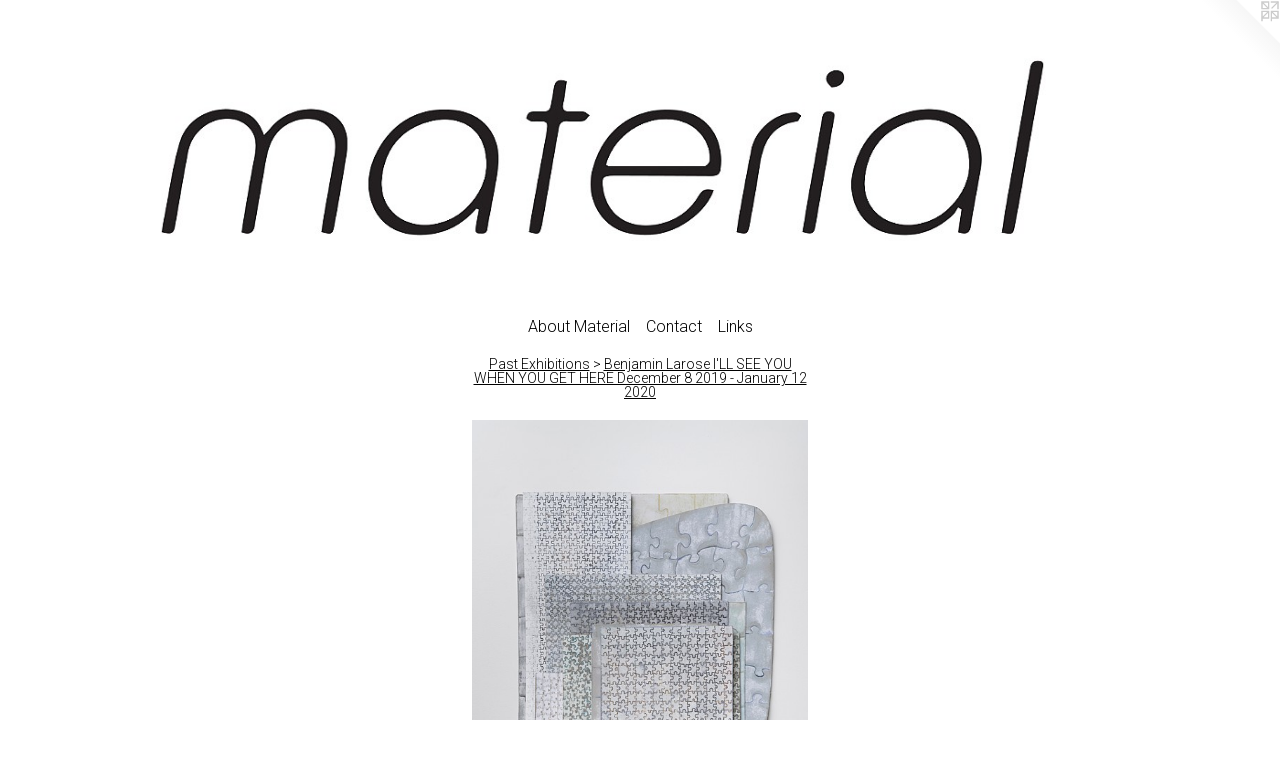

--- FILE ---
content_type: text/html;charset=utf-8
request_url: https://materialexhibitions.com/artwork/4776463.html
body_size: 4529
content:
<!doctype html><html class="no-js a-image mobile-title-align--center has-mobile-menu-icon--left l-simple has-site-title-media--large p-artwork has-page-nav mobile-menu-align--center has-wall-text "><head><meta charset="utf-8" /><meta content="IE=edge" http-equiv="X-UA-Compatible" /><meta http-equiv="X-OPP-Site-Id" content="67765" /><meta http-equiv="X-OPP-Revision" content="1091" /><meta http-equiv="X-OPP-Locke-Environment" content="production" /><meta http-equiv="X-OPP-Locke-Release" content="v0.0.141" /><title>Material</title><link rel="canonical" href="https://materialexhibitions.com/artwork/4776463.html" /><meta content="website" property="og:type" /><meta property="og:url" content="https://materialexhibitions.com/artwork/4776463.html" /><meta property="og:title" /><meta content="width=device-width, initial-scale=1" name="viewport" /><link type="text/css" rel="stylesheet" href="//cdnjs.cloudflare.com/ajax/libs/normalize/3.0.2/normalize.min.css" /><link type="text/css" rel="stylesheet" media="only all" href="//maxcdn.bootstrapcdn.com/font-awesome/4.3.0/css/font-awesome.min.css" /><link type="text/css" rel="stylesheet" media="not all and (min-device-width: 600px) and (min-device-height: 600px)" href="/release/locke/production/v0.0.141/css/small.css" /><link type="text/css" rel="stylesheet" media="only all and (min-device-width: 600px) and (min-device-height: 600px)" href="/release/locke/production/v0.0.141/css/large-simple.css" /><link type="text/css" rel="stylesheet" media="not all and (min-device-width: 600px) and (min-device-height: 600px)" href="/r17615168040000001091/css/small-site.css" /><link type="text/css" rel="stylesheet" media="only all and (min-device-width: 600px) and (min-device-height: 600px)" href="/r17615168040000001091/css/large-site.css" /><link type="text/css" rel="stylesheet" media="only all and (min-device-width: 600px) and (min-device-height: 600px)" href="//fonts.googleapis.com/css?family=Lato:300" /><link type="text/css" rel="stylesheet" media="only all and (min-device-width: 600px) and (min-device-height: 600px)" href="//fonts.googleapis.com/css?family=Roboto:300" /><link type="text/css" rel="stylesheet" media="not all and (min-device-width: 600px) and (min-device-height: 600px)" href="//fonts.googleapis.com/css?family=Roboto:300&amp;text=MENUHomeAbut%20arilCncLks" /><link type="text/css" rel="stylesheet" media="not all and (min-device-width: 600px) and (min-device-height: 600px)" href="//fonts.googleapis.com/css?family=Lato:300&amp;text=Materil" /><script>window.OPP = window.OPP || {};
OPP.modernMQ = 'only all';
OPP.smallMQ = 'not all and (min-device-width: 600px) and (min-device-height: 600px)';
OPP.largeMQ = 'only all and (min-device-width: 600px) and (min-device-height: 600px)';
OPP.downURI = '/x/7/6/5/67765/.down';
OPP.gracePeriodURI = '/x/7/6/5/67765/.grace_period';
OPP.imgL = function (img) {
  !window.lazySizes && img.onerror();
};
OPP.imgE = function (img) {
  img.onerror = img.onload = null;
  img.src = img.getAttribute('data-src');
  //img.srcset = img.getAttribute('data-srcset');
};</script><script src="/release/locke/production/v0.0.141/js/modernizr.js"></script><script src="/release/locke/production/v0.0.141/js/masonry.js"></script><script src="/release/locke/production/v0.0.141/js/respimage.js"></script><script src="/release/locke/production/v0.0.141/js/ls.aspectratio.js"></script><script src="/release/locke/production/v0.0.141/js/lazysizes.js"></script><script src="/release/locke/production/v0.0.141/js/large.js"></script><script src="/release/locke/production/v0.0.141/js/hammer.js"></script><script>if (!Modernizr.mq('only all')) { document.write('<link type="text/css" rel="stylesheet" href="/release/locke/production/v0.0.141/css/minimal.css">') }</script><style>.media-max-width {
  display: block;
}

@media (min-height: 2857px) {

  .media-max-width {
    max-width: 1333.0px;
  }

}

@media (max-height: 2857px) {

  .media-max-width {
    max-width: 46.655vh;
  }

}</style></head><body><a class=" logo hidden--small" href="http://otherpeoplespixels.com/ref/materialexhibitions.com" title="Website by OtherPeoplesPixels" target="_blank"></a><header id="header"><a class=" site-title" href="/home.html"><span class="hidden--large site-title-text u-break-word">Material</span><div class=" site-title-media"><picture class="hidden--small "><!--[if IE 9]><audio><![endif]--><source srcset="//img-cache.oppcdn.com/img/v1.0/s:67765/t:QkxBTksrVEVYVCtIRVJF/p:12/g:tl/o:2.5/a:50/q:90/1800x444-9UiG52HweoiIPgFX.jpg/1800x444/f9eb739e6c68f2bfb53ebcd384f9cc48.jpg 1800w,
//img-cache.oppcdn.com/img/v1.0/s:67765/t:QkxBTksrVEVYVCtIRVJF/p:12/g:tl/o:2.5/a:50/q:90/1640x830-9UiG52HweoiIPgFX.jpg/1640x404/3f2f75a6b5fcad4e7767bd7dabd31dc6.jpg 1640w,
//img-cache.oppcdn.com/img/v1.0/s:67765/t:QkxBTksrVEVYVCtIRVJF/p:12/g:tl/o:2.5/a:50/q:90/1400x720-9UiG52HweoiIPgFX.jpg/1400x345/4a7755ad81f634cdcbbd3e030b0ebc25.jpg 1400w,
//img-cache.oppcdn.com/img/v1.0/s:67765/t:QkxBTksrVEVYVCtIRVJF/p:12/g:tl/o:2.5/a:50/q:90/1240x588-9UiG52HweoiIPgFX.jpg/1240x305/dc128034a4f69b9aa297020bfd3e0880.jpg 1240w,
//img-cache.oppcdn.com/img/v1.0/s:67765/t:QkxBTksrVEVYVCtIRVJF/p:12/g:tl/o:2.5/a:50/q:90/984x588-9UiG52HweoiIPgFX.jpg/984x242/00323730900979db2ee24be1d9f07c38.jpg 984w,
//img-cache.oppcdn.com/fixed/67765/assets/9UiG52HweoiIPgFX.jpg 640w" media="only all and (min-device-width: 600px) and (min-device-height: 600px)" sizes="100vw"></source><!--[if IE 9]></audio><![endif]--><img src="data:image/svg+xml;charset=UTF-8,%3Csvg%20xmlns%3D%27http%3A%2F%2Fwww.w3.org%2F2000%2Fsvg%27%20viewbox%3D%270%200%201800%20444%27%20width%3D%271800px%27%20height%3D%27444px%27%3E%3C%2Fsvg%3E" onerror="OPP.imgE(this);" onload="OPP.imgL(this);" data-src="//img-cache.oppcdn.com/fixed/67765/assets/9UiG52HweoiIPgFX.jpg" data-aspectratio="1800/444" class="u-img lazyload hidden--no-js " alt="Material" /><noscript><img class="u-img " alt="Material" src="//img-cache.oppcdn.com/fixed/67765/assets/9UiG52HweoiIPgFX.jpg" /></noscript></picture></div></a><a id="mobile-menu-icon" class="mobile-menu-icon hidden--no-js hidden--large"><svg viewBox="0 0 21 16" width="21" height="16" fill="currentColor"><rect x="0" y="0" width="21" height="2" rx="0"></rect><rect x="0" y="7" width="21" height="2" rx="0"></rect><rect x="0" y="14" width="21" height="2" rx="0"></rect></svg></a></header><nav class=" hidden--large"><ul class=" site-nav"><li class="nav-item nav-home "><a class="nav-link " href="/home.html">Home</a></li><li class="nav-item expanded nav-museum "><a class="nav-link " href="/section/493340.html">About Material</a><ul><li class="nav-gallery nav-item expanded "><a class="nav-link " href="/artwork/5439322-Announcement%20image.html">George Blaha, Having Designs On... A Body of Work</a></li><li class="nav-item expanded nav-museum "><a class="nav-link " href="/section/494911-Past%20Exhibitions.html">Past Exhibitions</a><ul><li class="nav-gallery nav-item expanded "><a class="nav-link " href="/artwork/5358864-Tiny%20Flower.html">Handle With Care</a></li><li class="nav-gallery nav-item expanded "><a class="nav-link " href="/section/543055-Lucy%20Wood%20BairdWhat%20Do%20I%20call%20you%3fApril%2011%20%20-%20May%205%2c%202025.html">Lucy Wood Baird
What Do I call you?
April 11  - May 5, 2025</a></li><li class="nav-gallery nav-item expanded "><a class="nav-link " href="/section/517764-Emily%20Lindskoog%2c%20Making%20Arrrangements.html">Current Exhibition</a></li><li class="nav-gallery nav-item expanded "><a class="nav-link " href="/section/534043-Judith%20BrotmanLove%20Letters%20to%20My%20Strange%20FamiliarsSeptember%2010%20-%20October%206th%2c%202024.html">Judith Brotman Love Letters to My Strange Familiars September 10 - October 6th, 2024</a></li><li class="nav-gallery nav-item expanded "><a class="nav-link " href="/section/532462-Tom%20BurtonwoodVariety%20ShowApril%209th%20-%20May%204%2c%202024.html">Variety Show Tom Burtonwood</a></li><li class="nav-gallery nav-item expanded "><a class="nav-link " href="/section/528755-Joseph%20Cassan%20SectionalsNovember%202-%20November%2027.html">Joseph Cassan </a></li><li class="nav-gallery nav-item expanded "><a class="nav-link " href="/section/523773-Holly%20Holmes%20Resonant%20Spaces%20September%2012%20-%20October%203%202023.html">Holly Holmes</a></li><li class="nav-gallery nav-item expanded "><a class="nav-link " href="/section/498690-Mat%20Rappaport%20Treatments%20April%2016th-May%2016th%202023.html">Mat Rappaport</a></li><li class="nav-gallery nav-item expanded "><a class="nav-link " href="/section/515912-Tegan%20Brozyna%20RobertsVestigeOctober%202%20-%2023rd%202022.html">Tegan Brozyna Roberts</a></li><li class="nav-gallery nav-item expanded "><a class="nav-link " href="/section/498932-Shannon%20Favia%20Uppercut%21%20March%2013th%20-%20April%203rd%202022.html">Shannon Favia</a></li><li class="nav-gallery nav-item expanded "><a class="nav-link " href="/section/505082-Shonna%20PryorOf%20Portals%20and%20PathwaysJanuary%2030%20-%20February%2028th%202022.html">Shonna Pryor</a></li><li class="nav-gallery nav-item expanded "><a class="nav-link " href="/section/508673-Stacia%20YeapanisReliquaries%20for%20Clinging%20and%20Letting%20GoDecember%2012%2c%202021%20-%20January%209%2c%202022.html">Stacia Yeapanis</a></li><li class="nav-gallery nav-item expanded "><a class="nav-link " href="/section/505067-Mike%20Lopez%20Dealer%27s%20ChoiceOctober%203%20%20-%20November%207%2c%202021.html">Mike Lopez</a></li><li class="nav-gallery nav-item expanded "><a class="nav-link " href="/section/506637-Nancy%20Wisti%20Grayson%20Mementos%3a%20Paths%20that%20Cross%20August%2029th%20-%20September%2019th%202021.html">Nancy Wisti Grayson </a></li><li class="nav-gallery nav-item expanded "><a class="nav-link " href="/section/495770-Rana%20Siegel%20Slack%20%28The%20Gallery%29%20September%2013%20-%20October%2011%202020.html">Rana Siegel</a></li><li class="nav-gallery nav-item expanded "><a class="nav-link " href="/section/494942-Karen%20DanaOff%20Hours%20February%202%20-%20March%2015%202020.html">Karen Dana</a></li><li class="nav-gallery nav-item expanded "><a class="selected nav-link " href="/section/494947-Benjamin%20Larose%20I%27LL%20SEE%20YOU%20WHEN%20YOU%20GET%20HERE%20December%208%202019%20-%20January%2012%202020.html">Benjamin Larose</a></li><li class="nav-gallery nav-item expanded "><a class="nav-link " href="/section/494928-Julia%20KleinAnd%20thenSeptember%2027th%20-%20November%202%202019.html">Julia Klein</a></li><li class="nav-gallery nav-item expanded "><a class="nav-link " href="/section/494913-Nneka%20KaiMaterial%20Sounding%20the%20Dimensionality%20of%20A%20ThreadJune%2023%20-%20August%2025%202019.html">Nneka Kai</a></li></ul></li><li class="nav-gallery nav-item expanded "><a class="nav-link " href="/artwork/5080563.html">November 11, Discussion with author Chris Lyke and book launch</a></li><li class="nav-gallery nav-item expanded "><a class="nav-link " href="/section/498923-Work%20Available.html">Work Available</a></li></ul></li><li class="d0 nav-divider hidden--small"></li><li class="nav-item nav-contact "><a class="nav-link " href="/contact.html">Contact</a></li><li class="nav-links nav-item "><a class="nav-link " href="/links.html">Links</a></li></ul></nav><div class=" content"><nav class=" hidden--small" id="nav"><header><a class=" site-title" href="/home.html"><span class="hidden--large site-title-text u-break-word">Material</span><div class=" site-title-media"><picture class="hidden--small "><!--[if IE 9]><audio><![endif]--><source srcset="//img-cache.oppcdn.com/img/v1.0/s:67765/t:QkxBTksrVEVYVCtIRVJF/p:12/g:tl/o:2.5/a:50/q:90/1800x444-9UiG52HweoiIPgFX.jpg/1800x444/f9eb739e6c68f2bfb53ebcd384f9cc48.jpg 1800w,
//img-cache.oppcdn.com/img/v1.0/s:67765/t:QkxBTksrVEVYVCtIRVJF/p:12/g:tl/o:2.5/a:50/q:90/1640x830-9UiG52HweoiIPgFX.jpg/1640x404/3f2f75a6b5fcad4e7767bd7dabd31dc6.jpg 1640w,
//img-cache.oppcdn.com/img/v1.0/s:67765/t:QkxBTksrVEVYVCtIRVJF/p:12/g:tl/o:2.5/a:50/q:90/1400x720-9UiG52HweoiIPgFX.jpg/1400x345/4a7755ad81f634cdcbbd3e030b0ebc25.jpg 1400w,
//img-cache.oppcdn.com/img/v1.0/s:67765/t:QkxBTksrVEVYVCtIRVJF/p:12/g:tl/o:2.5/a:50/q:90/1240x588-9UiG52HweoiIPgFX.jpg/1240x305/dc128034a4f69b9aa297020bfd3e0880.jpg 1240w,
//img-cache.oppcdn.com/img/v1.0/s:67765/t:QkxBTksrVEVYVCtIRVJF/p:12/g:tl/o:2.5/a:50/q:90/984x588-9UiG52HweoiIPgFX.jpg/984x242/00323730900979db2ee24be1d9f07c38.jpg 984w,
//img-cache.oppcdn.com/fixed/67765/assets/9UiG52HweoiIPgFX.jpg 640w" media="only all and (min-device-width: 600px) and (min-device-height: 600px)" sizes="100vw"></source><!--[if IE 9]></audio><![endif]--><img src="data:image/svg+xml;charset=UTF-8,%3Csvg%20xmlns%3D%27http%3A%2F%2Fwww.w3.org%2F2000%2Fsvg%27%20viewbox%3D%270%200%201800%20444%27%20width%3D%271800px%27%20height%3D%27444px%27%3E%3C%2Fsvg%3E" onerror="OPP.imgE(this);" onload="OPP.imgL(this);" data-src="//img-cache.oppcdn.com/fixed/67765/assets/9UiG52HweoiIPgFX.jpg" data-aspectratio="1800/444" class="u-img lazyload hidden--no-js " alt="Material" /><noscript><img class="u-img " alt="Material" src="//img-cache.oppcdn.com/fixed/67765/assets/9UiG52HweoiIPgFX.jpg" /></noscript></picture></div></a></header><ul class=" site-nav"><li class="nav-item nav-home "><a class="nav-link " href="/home.html">Home</a></li><li class="nav-item expanded nav-museum "><a class="nav-link " href="/section/493340.html">About Material</a><ul><li class="nav-gallery nav-item expanded "><a class="nav-link " href="/artwork/5439322-Announcement%20image.html">George Blaha, Having Designs On... A Body of Work</a></li><li class="nav-item expanded nav-museum "><a class="nav-link " href="/section/494911-Past%20Exhibitions.html">Past Exhibitions</a><ul><li class="nav-gallery nav-item expanded "><a class="nav-link " href="/artwork/5358864-Tiny%20Flower.html">Handle With Care</a></li><li class="nav-gallery nav-item expanded "><a class="nav-link " href="/section/543055-Lucy%20Wood%20BairdWhat%20Do%20I%20call%20you%3fApril%2011%20%20-%20May%205%2c%202025.html">Lucy Wood Baird
What Do I call you?
April 11  - May 5, 2025</a></li><li class="nav-gallery nav-item expanded "><a class="nav-link " href="/section/517764-Emily%20Lindskoog%2c%20Making%20Arrrangements.html">Current Exhibition</a></li><li class="nav-gallery nav-item expanded "><a class="nav-link " href="/section/534043-Judith%20BrotmanLove%20Letters%20to%20My%20Strange%20FamiliarsSeptember%2010%20-%20October%206th%2c%202024.html">Judith Brotman Love Letters to My Strange Familiars September 10 - October 6th, 2024</a></li><li class="nav-gallery nav-item expanded "><a class="nav-link " href="/section/532462-Tom%20BurtonwoodVariety%20ShowApril%209th%20-%20May%204%2c%202024.html">Variety Show Tom Burtonwood</a></li><li class="nav-gallery nav-item expanded "><a class="nav-link " href="/section/528755-Joseph%20Cassan%20SectionalsNovember%202-%20November%2027.html">Joseph Cassan </a></li><li class="nav-gallery nav-item expanded "><a class="nav-link " href="/section/523773-Holly%20Holmes%20Resonant%20Spaces%20September%2012%20-%20October%203%202023.html">Holly Holmes</a></li><li class="nav-gallery nav-item expanded "><a class="nav-link " href="/section/498690-Mat%20Rappaport%20Treatments%20April%2016th-May%2016th%202023.html">Mat Rappaport</a></li><li class="nav-gallery nav-item expanded "><a class="nav-link " href="/section/515912-Tegan%20Brozyna%20RobertsVestigeOctober%202%20-%2023rd%202022.html">Tegan Brozyna Roberts</a></li><li class="nav-gallery nav-item expanded "><a class="nav-link " href="/section/498932-Shannon%20Favia%20Uppercut%21%20March%2013th%20-%20April%203rd%202022.html">Shannon Favia</a></li><li class="nav-gallery nav-item expanded "><a class="nav-link " href="/section/505082-Shonna%20PryorOf%20Portals%20and%20PathwaysJanuary%2030%20-%20February%2028th%202022.html">Shonna Pryor</a></li><li class="nav-gallery nav-item expanded "><a class="nav-link " href="/section/508673-Stacia%20YeapanisReliquaries%20for%20Clinging%20and%20Letting%20GoDecember%2012%2c%202021%20-%20January%209%2c%202022.html">Stacia Yeapanis</a></li><li class="nav-gallery nav-item expanded "><a class="nav-link " href="/section/505067-Mike%20Lopez%20Dealer%27s%20ChoiceOctober%203%20%20-%20November%207%2c%202021.html">Mike Lopez</a></li><li class="nav-gallery nav-item expanded "><a class="nav-link " href="/section/506637-Nancy%20Wisti%20Grayson%20Mementos%3a%20Paths%20that%20Cross%20August%2029th%20-%20September%2019th%202021.html">Nancy Wisti Grayson </a></li><li class="nav-gallery nav-item expanded "><a class="nav-link " href="/section/495770-Rana%20Siegel%20Slack%20%28The%20Gallery%29%20September%2013%20-%20October%2011%202020.html">Rana Siegel</a></li><li class="nav-gallery nav-item expanded "><a class="nav-link " href="/section/494942-Karen%20DanaOff%20Hours%20February%202%20-%20March%2015%202020.html">Karen Dana</a></li><li class="nav-gallery nav-item expanded "><a class="selected nav-link " href="/section/494947-Benjamin%20Larose%20I%27LL%20SEE%20YOU%20WHEN%20YOU%20GET%20HERE%20December%208%202019%20-%20January%2012%202020.html">Benjamin Larose</a></li><li class="nav-gallery nav-item expanded "><a class="nav-link " href="/section/494928-Julia%20KleinAnd%20thenSeptember%2027th%20-%20November%202%202019.html">Julia Klein</a></li><li class="nav-gallery nav-item expanded "><a class="nav-link " href="/section/494913-Nneka%20KaiMaterial%20Sounding%20the%20Dimensionality%20of%20A%20ThreadJune%2023%20-%20August%2025%202019.html">Nneka Kai</a></li></ul></li><li class="nav-gallery nav-item expanded "><a class="nav-link " href="/artwork/5080563.html">November 11, Discussion with author Chris Lyke and book launch</a></li><li class="nav-gallery nav-item expanded "><a class="nav-link " href="/section/498923-Work%20Available.html">Work Available</a></li></ul></li><li class="d0 nav-divider hidden--small"></li><li class="nav-item nav-contact "><a class="nav-link " href="/contact.html">Contact</a></li><li class="nav-links nav-item "><a class="nav-link " href="/links.html">Links</a></li></ul><footer><div class=" copyright">© Jean Alexander Frater</div><div class=" credit"><a href="http://otherpeoplespixels.com/ref/materialexhibitions.com" target="_blank">Website by OtherPeoplesPixels</a></div></footer></nav><main id="main"><div class=" page clearfix media-max-width"><h1 class="parent-title title"><a class=" title-segment hidden--small" href="/section/494911-Past%20Exhibitions.html">Past Exhibitions</a><span class=" title-sep hidden--small"> &gt; </span><a class=" title-segment" href="/section/494947-Benjamin%20Larose%20I%27LL%20SEE%20YOU%20WHEN%20YOU%20GET%20HERE%20December%208%202019%20-%20January%2012%202020.html">Benjamin Larose I'LL SEE YOU WHEN YOU GET HERE December 8 2019 - January 12 2020
</a></h1><div class=" media-and-info"><div class=" page-media-wrapper media"><a class=" page-media" href="/artwork/4776474.html" id="media"><img data-aspectratio="1333/2000" class="u-img " src="//img-cache.oppcdn.com/fixed/67765/assets/b1aHso5tmx6GvUt0.jpg" srcset="//img-cache.oppcdn.com/img/v1.0/s:67765/t:QkxBTksrVEVYVCtIRVJF/p:12/g:tl/o:2.5/a:50/q:90/1333x2000-b1aHso5tmx6GvUt0.jpg/1333x2000/c07ce12d02018ae75e38ee653942f063.jpg 1333w,
//img-cache.oppcdn.com/img/v1.0/s:67765/t:QkxBTksrVEVYVCtIRVJF/p:12/g:tl/o:2.5/a:50/q:90/984x4096-b1aHso5tmx6GvUt0.jpg/984x1476/68f2bc94b1bad99fcc298d1f5b5f89f4.jpg 984w,
//img-cache.oppcdn.com/img/v1.0/s:67765/t:QkxBTksrVEVYVCtIRVJF/p:12/g:tl/o:2.5/a:50/q:90/2520x1220-b1aHso5tmx6GvUt0.jpg/813x1220/31b10f9bfaa41e787d1f7cf3f8c0020e.jpg 813w,
//img-cache.oppcdn.com/img/v1.0/s:67765/t:QkxBTksrVEVYVCtIRVJF/p:12/g:tl/o:2.5/a:50/q:90/640x4096-b1aHso5tmx6GvUt0.jpg/640x960/fb59765f79bcaebfe966d8d00b201ddd.jpg 640w,
//img-cache.oppcdn.com/img/v1.0/s:67765/t:QkxBTksrVEVYVCtIRVJF/p:12/g:tl/o:2.5/a:50/q:90/1640x830-b1aHso5tmx6GvUt0.jpg/553x830/730ac59d1f474e8d8598205497ce0457.jpg 553w,
//img-cache.oppcdn.com/img/v1.0/s:67765/t:QkxBTksrVEVYVCtIRVJF/p:12/g:tl/o:2.5/a:50/q:90/1400x720-b1aHso5tmx6GvUt0.jpg/479x720/4da54d695d54855887f3a679660c6117.jpg 479w,
//img-cache.oppcdn.com/img/v1.0/s:67765/t:QkxBTksrVEVYVCtIRVJF/p:12/g:tl/o:2.5/a:50/q:90/984x588-b1aHso5tmx6GvUt0.jpg/391x588/745bb3b0c44bdc2a605bda161ed2ca6d.jpg 391w,
//img-cache.oppcdn.com/fixed/67765/assets/b1aHso5tmx6GvUt0.jpg 319w" sizes="(max-device-width: 599px) 100vw,
(max-device-height: 599px) 100vw,
(max-width: 319px) 319px,
(max-height: 480px) 319px,
(max-width: 391px) 391px,
(max-height: 588px) 391px,
(max-width: 479px) 479px,
(max-height: 720px) 479px,
(max-width: 553px) 553px,
(max-height: 830px) 553px,
(max-width: 640px) 640px,
(max-height: 960px) 640px,
(max-width: 813px) 813px,
(max-height: 1220px) 813px,
(max-width: 984px) 984px,
(max-height: 1476px) 984px,
1333px" /></a><a class=" zoom-corner" style="display: none" id="zoom-corner"><span class=" zoom-icon fa fa-search-plus"></span></a><div class="share-buttons a2a_kit social-icons hidden--small" data-a2a-url="https://materialexhibitions.com/artwork/4776463.html"></div></div><div class=" info border-color"><div class=" wall-text border-color"><div class=" wt-item wt-date">2020</div></div><div class=" page-nav hidden--small border-color clearfix"><a class=" prev" id="artwork-prev" href="/artwork/4776459.html">&lt; <span class=" m-hover-show">previous</span></a> <a class=" next" id="artwork-next" href="/artwork/4776474.html"><span class=" m-hover-show">next</span> &gt;</a></div></div></div><div class="share-buttons a2a_kit social-icons hidden--large" data-a2a-url="https://materialexhibitions.com/artwork/4776463.html"></div></div></main></div><footer><div class=" copyright">© Jean Alexander Frater</div><div class=" credit"><a href="http://otherpeoplespixels.com/ref/materialexhibitions.com" target="_blank">Website by OtherPeoplesPixels</a></div></footer><div class=" modal zoom-modal" style="display: none" id="zoom-modal"><style>@media (min-aspect-ratio: 1333/2000) {

  .zoom-media {
    width: auto;
    max-height: 2000px;
    height: 100%;
  }

}

@media (max-aspect-ratio: 1333/2000) {

  .zoom-media {
    height: auto;
    max-width: 1333px;
    width: 100%;
  }

}
@supports (object-fit: contain) {
  img.zoom-media {
    object-fit: contain;
    width: 100%;
    height: 100%;
    max-width: 1333px;
    max-height: 2000px;
  }
}</style><div class=" zoom-media-wrapper"><img onerror="OPP.imgE(this);" onload="OPP.imgL(this);" data-src="//img-cache.oppcdn.com/fixed/67765/assets/b1aHso5tmx6GvUt0.jpg" data-srcset="//img-cache.oppcdn.com/img/v1.0/s:67765/t:QkxBTksrVEVYVCtIRVJF/p:12/g:tl/o:2.5/a:50/q:90/1333x2000-b1aHso5tmx6GvUt0.jpg/1333x2000/c07ce12d02018ae75e38ee653942f063.jpg 1333w,
//img-cache.oppcdn.com/img/v1.0/s:67765/t:QkxBTksrVEVYVCtIRVJF/p:12/g:tl/o:2.5/a:50/q:90/984x4096-b1aHso5tmx6GvUt0.jpg/984x1476/68f2bc94b1bad99fcc298d1f5b5f89f4.jpg 984w,
//img-cache.oppcdn.com/img/v1.0/s:67765/t:QkxBTksrVEVYVCtIRVJF/p:12/g:tl/o:2.5/a:50/q:90/2520x1220-b1aHso5tmx6GvUt0.jpg/813x1220/31b10f9bfaa41e787d1f7cf3f8c0020e.jpg 813w,
//img-cache.oppcdn.com/img/v1.0/s:67765/t:QkxBTksrVEVYVCtIRVJF/p:12/g:tl/o:2.5/a:50/q:90/640x4096-b1aHso5tmx6GvUt0.jpg/640x960/fb59765f79bcaebfe966d8d00b201ddd.jpg 640w,
//img-cache.oppcdn.com/img/v1.0/s:67765/t:QkxBTksrVEVYVCtIRVJF/p:12/g:tl/o:2.5/a:50/q:90/1640x830-b1aHso5tmx6GvUt0.jpg/553x830/730ac59d1f474e8d8598205497ce0457.jpg 553w,
//img-cache.oppcdn.com/img/v1.0/s:67765/t:QkxBTksrVEVYVCtIRVJF/p:12/g:tl/o:2.5/a:50/q:90/1400x720-b1aHso5tmx6GvUt0.jpg/479x720/4da54d695d54855887f3a679660c6117.jpg 479w,
//img-cache.oppcdn.com/img/v1.0/s:67765/t:QkxBTksrVEVYVCtIRVJF/p:12/g:tl/o:2.5/a:50/q:90/984x588-b1aHso5tmx6GvUt0.jpg/391x588/745bb3b0c44bdc2a605bda161ed2ca6d.jpg 391w,
//img-cache.oppcdn.com/fixed/67765/assets/b1aHso5tmx6GvUt0.jpg 319w" data-sizes="(max-device-width: 599px) 100vw,
(max-device-height: 599px) 100vw,
(max-width: 319px) 319px,
(max-height: 480px) 319px,
(max-width: 391px) 391px,
(max-height: 588px) 391px,
(max-width: 479px) 479px,
(max-height: 720px) 479px,
(max-width: 553px) 553px,
(max-height: 830px) 553px,
(max-width: 640px) 640px,
(max-height: 960px) 640px,
(max-width: 813px) 813px,
(max-height: 1220px) 813px,
(max-width: 984px) 984px,
(max-height: 1476px) 984px,
1333px" class="zoom-media lazyload hidden--no-js " /><noscript><img class="zoom-media " src="//img-cache.oppcdn.com/fixed/67765/assets/b1aHso5tmx6GvUt0.jpg" /></noscript></div></div><div class=" offline"></div><script src="/release/locke/production/v0.0.141/js/small.js"></script><script src="/release/locke/production/v0.0.141/js/artwork.js"></script><script>window.oppa=window.oppa||function(){(oppa.q=oppa.q||[]).push(arguments)};oppa('config','pathname','production/v0.0.141/67765');oppa('set','g','true');oppa('set','l','simple');oppa('set','p','artwork');oppa('set','a','image');oppa('rect','m','media','');oppa('send');</script><script async="" src="/release/locke/production/v0.0.141/js/analytics.js"></script><script src="https://otherpeoplespixels.com/static/enable-preview.js"></script></body></html>

--- FILE ---
content_type: text/css; charset=utf-8
request_url: https://fonts.googleapis.com/css?family=Roboto:300&text=MENUHomeAbut%20arilCncLks
body_size: -410
content:
@font-face {
  font-family: 'Roboto';
  font-style: normal;
  font-weight: 300;
  font-stretch: 100%;
  src: url(https://fonts.gstatic.com/l/font?kit=KFOMCnqEu92Fr1ME7kSn66aGLdTylUAMQXC89YmC2DPNWuaabWmWggvWlkwn7XgWkjgypYuNC6WLIUNeWaDouvly4HPyeQ&skey=a0a0114a1dcab3ac&v=v50) format('woff2');
}


--- FILE ---
content_type: text/css; charset=utf-8
request_url: https://fonts.googleapis.com/css?family=Lato:300&text=Materil
body_size: -472
content:
@font-face {
  font-family: 'Lato';
  font-style: normal;
  font-weight: 300;
  src: url(https://fonts.gstatic.com/l/font?kit=S6u9w4BMUTPHh7USewqFHi_o39p4j5Exuryx&skey=91f32e07d083dd3a&v=v25) format('woff2');
}
